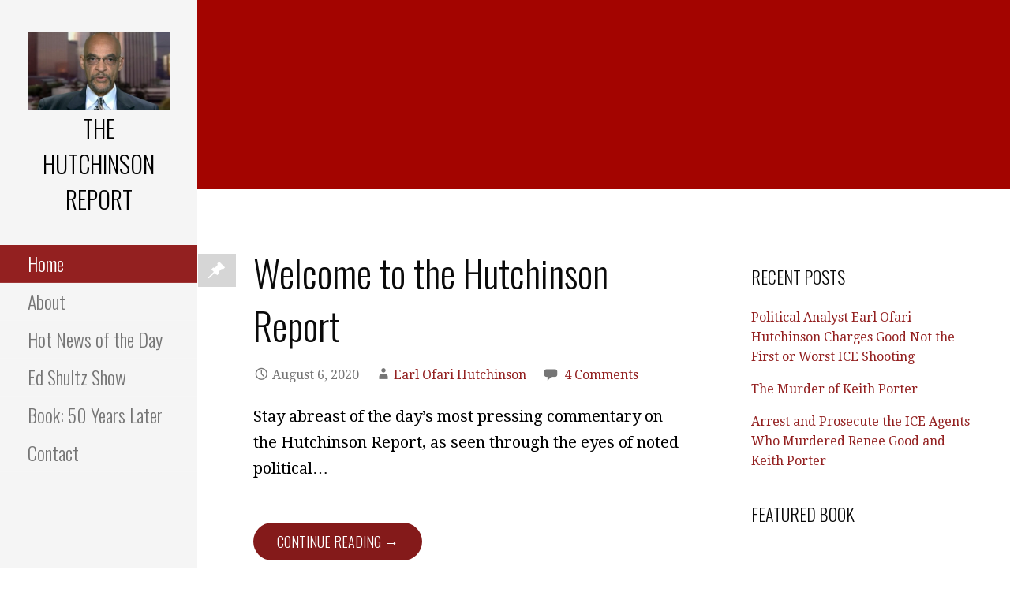

--- FILE ---
content_type: text/html; charset=UTF-8
request_url: http://www.thehutchinsonreport.net/
body_size: 13274
content:
<!DOCTYPE html>

<html lang="en" prefix="og: http://ogp.me/ns#">

<head>

	<meta charset="UTF-8">

	<meta name="viewport" content="width=device-width, initial-scale=1">

	<link rel="profile" href="http://gmpg.org/xfn/11">

	<link rel="pingback" href="http://www.thehutchinsonreport.net/xmlrpc.php">

	<title>The Hutchinson Report -</title>
<style>
#wpadminbar #wp-admin-bar-wsm_free_top_button .ab-icon:before {
	content: "\f239";
	color: #FF9800;
	top: 3px;
}
</style><meta name='robots' content='max-image-preview:large' />

<!-- This site is optimized with the Yoast SEO Premium plugin v9.4.2 - https://yoast.com/wordpress/plugins/seo/ -->
<meta name="description" content="Earl Ofari Hutchinson as a political analyst, provides commentary on politics, race, racism, Donald Trump, GOP, Democrats, Obama, African Americans, Clinton, Congress, elections, primaries, the President, Capitol hill, White House, Hispanics, Blacks, minorities, police abuse and more. He is also a featured guest on the AL Sharpton Show."/>
<link rel="canonical" href="http://www.thehutchinsonreport.net/" />
<link rel="next" href="http://www.thehutchinsonreport.net/page/2/" />
<meta property="og:locale" content="en_US" />
<meta property="og:type" content="website" />
<meta property="og:title" content="The Hutchinson Report -" />
<meta property="og:description" content="Earl Ofari Hutchinson as a political analyst, provides commentary on politics, race, racism, Donald Trump, GOP, Democrats, Obama, African Americans, Clinton, Congress, elections, primaries, the President, Capitol hill, White House, Hispanics, Blacks, minorities, police abuse and more. He is also a featured guest on the AL Sharpton Show." />
<meta property="og:url" content="http://www.thehutchinsonreport.net/" />
<meta property="og:site_name" content="The Hutchinson Report" />
<meta name="twitter:card" content="summary_large_image" />
<meta name="twitter:description" content="Earl Ofari Hutchinson as a political analyst, provides commentary on politics, race, racism, Donald Trump, GOP, Democrats, Obama, African Americans, Clinton, Congress, elections, primaries, the President, Capitol hill, White House, Hispanics, Blacks, minorities, police abuse and more. He is also a featured guest on the AL Sharpton Show." />
<meta name="twitter:title" content="The Hutchinson Report -" />
<meta name="twitter:site" content="@hutchinsonrepo2" />
<script type='application/ld+json'>{"@context":"https://schema.org","@type":"WebSite","@id":"http://www.thehutchinsonreport.net/#website","url":"http://www.thehutchinsonreport.net/","name":"The Hutchinson Report","potentialAction":{"@type":"SearchAction","target":"http://www.thehutchinsonreport.net/?s={search_term_string}","query-input":"required name=search_term_string"}}</script>
<script type='application/ld+json'>{"@context":"https://schema.org","@type":"Person","url":"http://www.thehutchinsonreport.net/","sameAs":["https://www.facebook.com/hutchinsonreport","https://www.youtube.com/watch?v=o6SUaPdTmTg","https://twitter.com/hutchinsonrepo2"],"@id":"#person","name":"Earl Ofari Hutchinson"}</script>
<!-- / Yoast SEO Premium plugin. -->

<link rel='dns-prefetch' href='//fonts.googleapis.com' />
<link rel="alternate" type="application/rss+xml" title="The Hutchinson Report &raquo; Feed" href="http://www.thehutchinsonreport.net/feed/" />
<link rel="alternate" type="application/rss+xml" title="The Hutchinson Report &raquo; Comments Feed" href="http://www.thehutchinsonreport.net/comments/feed/" />
<script type="text/javascript">
/* <![CDATA[ */
window._wpemojiSettings = {"baseUrl":"https:\/\/s.w.org\/images\/core\/emoji\/15.0.3\/72x72\/","ext":".png","svgUrl":"https:\/\/s.w.org\/images\/core\/emoji\/15.0.3\/svg\/","svgExt":".svg","source":{"concatemoji":"http:\/\/www.thehutchinsonreport.net\/wp-includes\/js\/wp-emoji-release.min.js?ver=6.6.4"}};
/*! This file is auto-generated */
!function(i,n){var o,s,e;function c(e){try{var t={supportTests:e,timestamp:(new Date).valueOf()};sessionStorage.setItem(o,JSON.stringify(t))}catch(e){}}function p(e,t,n){e.clearRect(0,0,e.canvas.width,e.canvas.height),e.fillText(t,0,0);var t=new Uint32Array(e.getImageData(0,0,e.canvas.width,e.canvas.height).data),r=(e.clearRect(0,0,e.canvas.width,e.canvas.height),e.fillText(n,0,0),new Uint32Array(e.getImageData(0,0,e.canvas.width,e.canvas.height).data));return t.every(function(e,t){return e===r[t]})}function u(e,t,n){switch(t){case"flag":return n(e,"\ud83c\udff3\ufe0f\u200d\u26a7\ufe0f","\ud83c\udff3\ufe0f\u200b\u26a7\ufe0f")?!1:!n(e,"\ud83c\uddfa\ud83c\uddf3","\ud83c\uddfa\u200b\ud83c\uddf3")&&!n(e,"\ud83c\udff4\udb40\udc67\udb40\udc62\udb40\udc65\udb40\udc6e\udb40\udc67\udb40\udc7f","\ud83c\udff4\u200b\udb40\udc67\u200b\udb40\udc62\u200b\udb40\udc65\u200b\udb40\udc6e\u200b\udb40\udc67\u200b\udb40\udc7f");case"emoji":return!n(e,"\ud83d\udc26\u200d\u2b1b","\ud83d\udc26\u200b\u2b1b")}return!1}function f(e,t,n){var r="undefined"!=typeof WorkerGlobalScope&&self instanceof WorkerGlobalScope?new OffscreenCanvas(300,150):i.createElement("canvas"),a=r.getContext("2d",{willReadFrequently:!0}),o=(a.textBaseline="top",a.font="600 32px Arial",{});return e.forEach(function(e){o[e]=t(a,e,n)}),o}function t(e){var t=i.createElement("script");t.src=e,t.defer=!0,i.head.appendChild(t)}"undefined"!=typeof Promise&&(o="wpEmojiSettingsSupports",s=["flag","emoji"],n.supports={everything:!0,everythingExceptFlag:!0},e=new Promise(function(e){i.addEventListener("DOMContentLoaded",e,{once:!0})}),new Promise(function(t){var n=function(){try{var e=JSON.parse(sessionStorage.getItem(o));if("object"==typeof e&&"number"==typeof e.timestamp&&(new Date).valueOf()<e.timestamp+604800&&"object"==typeof e.supportTests)return e.supportTests}catch(e){}return null}();if(!n){if("undefined"!=typeof Worker&&"undefined"!=typeof OffscreenCanvas&&"undefined"!=typeof URL&&URL.createObjectURL&&"undefined"!=typeof Blob)try{var e="postMessage("+f.toString()+"("+[JSON.stringify(s),u.toString(),p.toString()].join(",")+"));",r=new Blob([e],{type:"text/javascript"}),a=new Worker(URL.createObjectURL(r),{name:"wpTestEmojiSupports"});return void(a.onmessage=function(e){c(n=e.data),a.terminate(),t(n)})}catch(e){}c(n=f(s,u,p))}t(n)}).then(function(e){for(var t in e)n.supports[t]=e[t],n.supports.everything=n.supports.everything&&n.supports[t],"flag"!==t&&(n.supports.everythingExceptFlag=n.supports.everythingExceptFlag&&n.supports[t]);n.supports.everythingExceptFlag=n.supports.everythingExceptFlag&&!n.supports.flag,n.DOMReady=!1,n.readyCallback=function(){n.DOMReady=!0}}).then(function(){return e}).then(function(){var e;n.supports.everything||(n.readyCallback(),(e=n.source||{}).concatemoji?t(e.concatemoji):e.wpemoji&&e.twemoji&&(t(e.twemoji),t(e.wpemoji)))}))}((window,document),window._wpemojiSettings);
/* ]]> */
</script>
<style id='wp-emoji-styles-inline-css' type='text/css'>

	img.wp-smiley, img.emoji {
		display: inline !important;
		border: none !important;
		box-shadow: none !important;
		height: 1em !important;
		width: 1em !important;
		margin: 0 0.07em !important;
		vertical-align: -0.1em !important;
		background: none !important;
		padding: 0 !important;
	}
</style>
<link rel='stylesheet' id='wp-block-library-css' href='http://www.thehutchinsonreport.net/wp-includes/css/dist/block-library/style.min.css?ver=6.6.4' type='text/css' media='all' />
<style id='wp-block-library-theme-inline-css' type='text/css'>
.wp-block-audio :where(figcaption){color:#555;font-size:13px;text-align:center}.is-dark-theme .wp-block-audio :where(figcaption){color:#ffffffa6}.wp-block-audio{margin:0 0 1em}.wp-block-code{border:1px solid #ccc;border-radius:4px;font-family:Menlo,Consolas,monaco,monospace;padding:.8em 1em}.wp-block-embed :where(figcaption){color:#555;font-size:13px;text-align:center}.is-dark-theme .wp-block-embed :where(figcaption){color:#ffffffa6}.wp-block-embed{margin:0 0 1em}.blocks-gallery-caption{color:#555;font-size:13px;text-align:center}.is-dark-theme .blocks-gallery-caption{color:#ffffffa6}:root :where(.wp-block-image figcaption){color:#555;font-size:13px;text-align:center}.is-dark-theme :root :where(.wp-block-image figcaption){color:#ffffffa6}.wp-block-image{margin:0 0 1em}.wp-block-pullquote{border-bottom:4px solid;border-top:4px solid;color:currentColor;margin-bottom:1.75em}.wp-block-pullquote cite,.wp-block-pullquote footer,.wp-block-pullquote__citation{color:currentColor;font-size:.8125em;font-style:normal;text-transform:uppercase}.wp-block-quote{border-left:.25em solid;margin:0 0 1.75em;padding-left:1em}.wp-block-quote cite,.wp-block-quote footer{color:currentColor;font-size:.8125em;font-style:normal;position:relative}.wp-block-quote.has-text-align-right{border-left:none;border-right:.25em solid;padding-left:0;padding-right:1em}.wp-block-quote.has-text-align-center{border:none;padding-left:0}.wp-block-quote.is-large,.wp-block-quote.is-style-large,.wp-block-quote.is-style-plain{border:none}.wp-block-search .wp-block-search__label{font-weight:700}.wp-block-search__button{border:1px solid #ccc;padding:.375em .625em}:where(.wp-block-group.has-background){padding:1.25em 2.375em}.wp-block-separator.has-css-opacity{opacity:.4}.wp-block-separator{border:none;border-bottom:2px solid;margin-left:auto;margin-right:auto}.wp-block-separator.has-alpha-channel-opacity{opacity:1}.wp-block-separator:not(.is-style-wide):not(.is-style-dots){width:100px}.wp-block-separator.has-background:not(.is-style-dots){border-bottom:none;height:1px}.wp-block-separator.has-background:not(.is-style-wide):not(.is-style-dots){height:2px}.wp-block-table{margin:0 0 1em}.wp-block-table td,.wp-block-table th{word-break:normal}.wp-block-table :where(figcaption){color:#555;font-size:13px;text-align:center}.is-dark-theme .wp-block-table :where(figcaption){color:#ffffffa6}.wp-block-video :where(figcaption){color:#555;font-size:13px;text-align:center}.is-dark-theme .wp-block-video :where(figcaption){color:#ffffffa6}.wp-block-video{margin:0 0 1em}:root :where(.wp-block-template-part.has-background){margin-bottom:0;margin-top:0;padding:1.25em 2.375em}
</style>
<style id='feedzy-rss-feeds-loop-style-inline-css' type='text/css'>
.wp-block-feedzy-rss-feeds-loop{display:grid;gap:24px;grid-template-columns:repeat(1,1fr)}@media(min-width:782px){.wp-block-feedzy-rss-feeds-loop.feedzy-loop-columns-2,.wp-block-feedzy-rss-feeds-loop.feedzy-loop-columns-3,.wp-block-feedzy-rss-feeds-loop.feedzy-loop-columns-4,.wp-block-feedzy-rss-feeds-loop.feedzy-loop-columns-5{grid-template-columns:repeat(2,1fr)}}@media(min-width:960px){.wp-block-feedzy-rss-feeds-loop.feedzy-loop-columns-2{grid-template-columns:repeat(2,1fr)}.wp-block-feedzy-rss-feeds-loop.feedzy-loop-columns-3{grid-template-columns:repeat(3,1fr)}.wp-block-feedzy-rss-feeds-loop.feedzy-loop-columns-4{grid-template-columns:repeat(4,1fr)}.wp-block-feedzy-rss-feeds-loop.feedzy-loop-columns-5{grid-template-columns:repeat(5,1fr)}}.wp-block-feedzy-rss-feeds-loop .wp-block-image.is-style-rounded img{border-radius:9999px}.wp-block-feedzy-rss-feeds-loop .wp-block-image:has(:is(img:not([src]),img[src=""])){display:none}

</style>
<style id='classic-theme-styles-inline-css' type='text/css'>
/*! This file is auto-generated */
.wp-block-button__link{color:#fff;background-color:#32373c;border-radius:9999px;box-shadow:none;text-decoration:none;padding:calc(.667em + 2px) calc(1.333em + 2px);font-size:1.125em}.wp-block-file__button{background:#32373c;color:#fff;text-decoration:none}
</style>
<style id='global-styles-inline-css' type='text/css'>
:root{--wp--preset--aspect-ratio--square: 1;--wp--preset--aspect-ratio--4-3: 4/3;--wp--preset--aspect-ratio--3-4: 3/4;--wp--preset--aspect-ratio--3-2: 3/2;--wp--preset--aspect-ratio--2-3: 2/3;--wp--preset--aspect-ratio--16-9: 16/9;--wp--preset--aspect-ratio--9-16: 9/16;--wp--preset--color--black: #000000;--wp--preset--color--cyan-bluish-gray: #abb8c3;--wp--preset--color--white: #ffffff;--wp--preset--color--pale-pink: #f78da7;--wp--preset--color--vivid-red: #cf2e2e;--wp--preset--color--luminous-vivid-orange: #ff6900;--wp--preset--color--luminous-vivid-amber: #fcb900;--wp--preset--color--light-green-cyan: #7bdcb5;--wp--preset--color--vivid-green-cyan: #00d084;--wp--preset--color--pale-cyan-blue: #8ed1fc;--wp--preset--color--vivid-cyan-blue: #0693e3;--wp--preset--color--vivid-purple: #9b51e0;--wp--preset--color--primary: #03263B;--wp--preset--color--secondary: #0b3954;--wp--preset--color--tertiary: #bddae6;--wp--preset--color--quaternary: #ff6663;--wp--preset--color--quinary: #ffffff;--wp--preset--gradient--vivid-cyan-blue-to-vivid-purple: linear-gradient(135deg,rgba(6,147,227,1) 0%,rgb(155,81,224) 100%);--wp--preset--gradient--light-green-cyan-to-vivid-green-cyan: linear-gradient(135deg,rgb(122,220,180) 0%,rgb(0,208,130) 100%);--wp--preset--gradient--luminous-vivid-amber-to-luminous-vivid-orange: linear-gradient(135deg,rgba(252,185,0,1) 0%,rgba(255,105,0,1) 100%);--wp--preset--gradient--luminous-vivid-orange-to-vivid-red: linear-gradient(135deg,rgba(255,105,0,1) 0%,rgb(207,46,46) 100%);--wp--preset--gradient--very-light-gray-to-cyan-bluish-gray: linear-gradient(135deg,rgb(238,238,238) 0%,rgb(169,184,195) 100%);--wp--preset--gradient--cool-to-warm-spectrum: linear-gradient(135deg,rgb(74,234,220) 0%,rgb(151,120,209) 20%,rgb(207,42,186) 40%,rgb(238,44,130) 60%,rgb(251,105,98) 80%,rgb(254,248,76) 100%);--wp--preset--gradient--blush-light-purple: linear-gradient(135deg,rgb(255,206,236) 0%,rgb(152,150,240) 100%);--wp--preset--gradient--blush-bordeaux: linear-gradient(135deg,rgb(254,205,165) 0%,rgb(254,45,45) 50%,rgb(107,0,62) 100%);--wp--preset--gradient--luminous-dusk: linear-gradient(135deg,rgb(255,203,112) 0%,rgb(199,81,192) 50%,rgb(65,88,208) 100%);--wp--preset--gradient--pale-ocean: linear-gradient(135deg,rgb(255,245,203) 0%,rgb(182,227,212) 50%,rgb(51,167,181) 100%);--wp--preset--gradient--electric-grass: linear-gradient(135deg,rgb(202,248,128) 0%,rgb(113,206,126) 100%);--wp--preset--gradient--midnight: linear-gradient(135deg,rgb(2,3,129) 0%,rgb(40,116,252) 100%);--wp--preset--font-size--small: 13px;--wp--preset--font-size--medium: 20px;--wp--preset--font-size--large: 36px;--wp--preset--font-size--x-large: 42px;--wp--preset--spacing--20: 0.44rem;--wp--preset--spacing--30: 0.67rem;--wp--preset--spacing--40: 1rem;--wp--preset--spacing--50: 1.5rem;--wp--preset--spacing--60: 2.25rem;--wp--preset--spacing--70: 3.38rem;--wp--preset--spacing--80: 5.06rem;--wp--preset--shadow--natural: 6px 6px 9px rgba(0, 0, 0, 0.2);--wp--preset--shadow--deep: 12px 12px 50px rgba(0, 0, 0, 0.4);--wp--preset--shadow--sharp: 6px 6px 0px rgba(0, 0, 0, 0.2);--wp--preset--shadow--outlined: 6px 6px 0px -3px rgba(255, 255, 255, 1), 6px 6px rgba(0, 0, 0, 1);--wp--preset--shadow--crisp: 6px 6px 0px rgba(0, 0, 0, 1);}:where(.is-layout-flex){gap: 0.5em;}:where(.is-layout-grid){gap: 0.5em;}body .is-layout-flex{display: flex;}.is-layout-flex{flex-wrap: wrap;align-items: center;}.is-layout-flex > :is(*, div){margin: 0;}body .is-layout-grid{display: grid;}.is-layout-grid > :is(*, div){margin: 0;}:where(.wp-block-columns.is-layout-flex){gap: 2em;}:where(.wp-block-columns.is-layout-grid){gap: 2em;}:where(.wp-block-post-template.is-layout-flex){gap: 1.25em;}:where(.wp-block-post-template.is-layout-grid){gap: 1.25em;}.has-black-color{color: var(--wp--preset--color--black) !important;}.has-cyan-bluish-gray-color{color: var(--wp--preset--color--cyan-bluish-gray) !important;}.has-white-color{color: var(--wp--preset--color--white) !important;}.has-pale-pink-color{color: var(--wp--preset--color--pale-pink) !important;}.has-vivid-red-color{color: var(--wp--preset--color--vivid-red) !important;}.has-luminous-vivid-orange-color{color: var(--wp--preset--color--luminous-vivid-orange) !important;}.has-luminous-vivid-amber-color{color: var(--wp--preset--color--luminous-vivid-amber) !important;}.has-light-green-cyan-color{color: var(--wp--preset--color--light-green-cyan) !important;}.has-vivid-green-cyan-color{color: var(--wp--preset--color--vivid-green-cyan) !important;}.has-pale-cyan-blue-color{color: var(--wp--preset--color--pale-cyan-blue) !important;}.has-vivid-cyan-blue-color{color: var(--wp--preset--color--vivid-cyan-blue) !important;}.has-vivid-purple-color{color: var(--wp--preset--color--vivid-purple) !important;}.has-black-background-color{background-color: var(--wp--preset--color--black) !important;}.has-cyan-bluish-gray-background-color{background-color: var(--wp--preset--color--cyan-bluish-gray) !important;}.has-white-background-color{background-color: var(--wp--preset--color--white) !important;}.has-pale-pink-background-color{background-color: var(--wp--preset--color--pale-pink) !important;}.has-vivid-red-background-color{background-color: var(--wp--preset--color--vivid-red) !important;}.has-luminous-vivid-orange-background-color{background-color: var(--wp--preset--color--luminous-vivid-orange) !important;}.has-luminous-vivid-amber-background-color{background-color: var(--wp--preset--color--luminous-vivid-amber) !important;}.has-light-green-cyan-background-color{background-color: var(--wp--preset--color--light-green-cyan) !important;}.has-vivid-green-cyan-background-color{background-color: var(--wp--preset--color--vivid-green-cyan) !important;}.has-pale-cyan-blue-background-color{background-color: var(--wp--preset--color--pale-cyan-blue) !important;}.has-vivid-cyan-blue-background-color{background-color: var(--wp--preset--color--vivid-cyan-blue) !important;}.has-vivid-purple-background-color{background-color: var(--wp--preset--color--vivid-purple) !important;}.has-black-border-color{border-color: var(--wp--preset--color--black) !important;}.has-cyan-bluish-gray-border-color{border-color: var(--wp--preset--color--cyan-bluish-gray) !important;}.has-white-border-color{border-color: var(--wp--preset--color--white) !important;}.has-pale-pink-border-color{border-color: var(--wp--preset--color--pale-pink) !important;}.has-vivid-red-border-color{border-color: var(--wp--preset--color--vivid-red) !important;}.has-luminous-vivid-orange-border-color{border-color: var(--wp--preset--color--luminous-vivid-orange) !important;}.has-luminous-vivid-amber-border-color{border-color: var(--wp--preset--color--luminous-vivid-amber) !important;}.has-light-green-cyan-border-color{border-color: var(--wp--preset--color--light-green-cyan) !important;}.has-vivid-green-cyan-border-color{border-color: var(--wp--preset--color--vivid-green-cyan) !important;}.has-pale-cyan-blue-border-color{border-color: var(--wp--preset--color--pale-cyan-blue) !important;}.has-vivid-cyan-blue-border-color{border-color: var(--wp--preset--color--vivid-cyan-blue) !important;}.has-vivid-purple-border-color{border-color: var(--wp--preset--color--vivid-purple) !important;}.has-vivid-cyan-blue-to-vivid-purple-gradient-background{background: var(--wp--preset--gradient--vivid-cyan-blue-to-vivid-purple) !important;}.has-light-green-cyan-to-vivid-green-cyan-gradient-background{background: var(--wp--preset--gradient--light-green-cyan-to-vivid-green-cyan) !important;}.has-luminous-vivid-amber-to-luminous-vivid-orange-gradient-background{background: var(--wp--preset--gradient--luminous-vivid-amber-to-luminous-vivid-orange) !important;}.has-luminous-vivid-orange-to-vivid-red-gradient-background{background: var(--wp--preset--gradient--luminous-vivid-orange-to-vivid-red) !important;}.has-very-light-gray-to-cyan-bluish-gray-gradient-background{background: var(--wp--preset--gradient--very-light-gray-to-cyan-bluish-gray) !important;}.has-cool-to-warm-spectrum-gradient-background{background: var(--wp--preset--gradient--cool-to-warm-spectrum) !important;}.has-blush-light-purple-gradient-background{background: var(--wp--preset--gradient--blush-light-purple) !important;}.has-blush-bordeaux-gradient-background{background: var(--wp--preset--gradient--blush-bordeaux) !important;}.has-luminous-dusk-gradient-background{background: var(--wp--preset--gradient--luminous-dusk) !important;}.has-pale-ocean-gradient-background{background: var(--wp--preset--gradient--pale-ocean) !important;}.has-electric-grass-gradient-background{background: var(--wp--preset--gradient--electric-grass) !important;}.has-midnight-gradient-background{background: var(--wp--preset--gradient--midnight) !important;}.has-small-font-size{font-size: var(--wp--preset--font-size--small) !important;}.has-medium-font-size{font-size: var(--wp--preset--font-size--medium) !important;}.has-large-font-size{font-size: var(--wp--preset--font-size--large) !important;}.has-x-large-font-size{font-size: var(--wp--preset--font-size--x-large) !important;}
:where(.wp-block-post-template.is-layout-flex){gap: 1.25em;}:where(.wp-block-post-template.is-layout-grid){gap: 1.25em;}
:where(.wp-block-columns.is-layout-flex){gap: 2em;}:where(.wp-block-columns.is-layout-grid){gap: 2em;}
:root :where(.wp-block-pullquote){font-size: 1.5em;line-height: 1.6;}
</style>
<link rel='stylesheet' id='theme-my-login-css' href='http://www.thehutchinsonreport.net/wp-content/plugins/theme-my-login/assets/styles/theme-my-login.min.css?ver=7.1.14' type='text/css' media='all' />
<link rel='stylesheet' id='wsm-style-css' href='http://www.thehutchinsonreport.net/wp-content/plugins/wp-stats-manager/css/style.css?ver=1.2' type='text/css' media='all' />
<link rel='stylesheet' id='cmplz-general-css' href='http://www.thehutchinsonreport.net/wp-content/plugins/complianz-gdpr/assets/css/cookieblocker.min.css?ver=1765919883' type='text/css' media='all' />
<link rel='stylesheet' id='mbt-style-css' href='http://www.thehutchinsonreport.net/wp-content/plugins/mybooktable/css/frontend-style.css?ver=3.5.6' type='text/css' media='all' />
<link rel='stylesheet' id='mbt-style-pack-css' href='http://www.thehutchinsonreport.net/wp-content/plugins/mybooktable/styles/silver/style.css?ver=3.5.6' type='text/css' media='all' />
<link rel='stylesheet' id='escapade-css' href='http://www.thehutchinsonreport.net/wp-content/themes/escapade/style.css?ver=1.1.3' type='text/css' media='all' />
<style id='escapade-inline-css' type='text/css'>
.site-title a,.site-title a:visited{color:#000000;}.site-title a:hover,.site-title a:visited:hover{color:rgba(0, 0, 0, 0.8);}
.hero,.hero .widget h1,.hero .widget h2,.hero .widget h3,.hero .widget h4,.hero .widget h5,.hero .widget h6,.hero .widget p,.hero .widget blockquote,.hero .widget cite,.hero .widget table,.hero .widget ul,.hero .widget ol,.hero .widget li,.hero .widget dd,.hero .widget dt,.hero .widget address,.hero .widget code,.hero .widget pre,.hero .widget .widget-title,.hero .page-header h1{color:#000000;}
.main-navigation ul li a,.main-navigation ul li a:visited,.main-navigation ul li a:hover,.main-navigation ul li a:focus,.main-navigation ul li a:visited:hover{color:#757575;}.main-navigation .sub-menu .menu-item-has-children > a::after{border-right-color:#757575;border-left-color:#757575;}.menu-toggle div{background-color:#757575;}header .social-menu a,header .social-menu a:visited{color:#757575;}.main-navigation ul li a:hover,.main-navigation ul li a:focus{color:rgba(117, 117, 117, 0.8);}header .social-menu a:hover,header .social-menu a:visited:hover{color:rgba(117, 117, 117, 0.8);}
h1,h2,h3,h4,h5,h6,label,legend,table th,dl dt,.entry-title,.entry-title a,.entry-title a:visited,.widget-title{color:#0a0a0a;}.entry-title a:hover,.entry-title a:visited:hover,.entry-title a:focus,.entry-title a:visited:focus,.entry-title a:active,.entry-title a:visited:active{color:rgba(10, 10, 10, 0.8);}
body,input,select,textarea,input[type="text"]:focus,input[type="email"]:focus,input[type="url"]:focus,input[type="password"]:focus,input[type="search"]:focus,input[type="number"]:focus,input[type="tel"]:focus,input[type="range"]:focus,input[type="date"]:focus,input[type="month"]:focus,input[type="week"]:focus,input[type="time"]:focus,input[type="datetime"]:focus,input[type="datetime-local"]:focus,input[type="color"]:focus,textarea:focus,.navigation.pagination .paging-nav-text{color:#000000;}hr{background-color:rgba(0, 0, 0, 0.1);border-color:rgba(0, 0, 0, 0.1);}input[type="text"],input[type="email"],input[type="url"],input[type="password"],input[type="search"],input[type="number"],input[type="tel"],input[type="range"],input[type="date"],input[type="month"],input[type="week"],input[type="time"],input[type="datetime"],input[type="datetime-local"],input[type="color"],textarea,.select2-container .select2-choice{color:rgba(0, 0, 0, 0.5);border-color:rgba(0, 0, 0, 0.1);}select,fieldset,blockquote,pre,code,abbr,acronym,.hentry table th,.hentry table td{border-color:rgba(0, 0, 0, 0.1);}.hentry table tr:hover td{background-color:rgba(0, 0, 0, 0.05);}
blockquote,.entry-meta,.entry-footer,.comment-meta .says,.logged-in-as,.wp-block-coblocks-author__heading{color:#757575;}
.site-footer .widget-title,.site-footer h1,.site-footer h2,.site-footer h3,.site-footer h4,.site-footer h5,.site-footer h6{color:#757575;}
.site-footer .widget,.site-footer .widget form label{color:#757575;}
.footer-menu ul li a,.footer-menu ul li a:visited{color:#757575;}.site-info-wrapper .social-menu a{background-color:#757575;}.footer-menu ul li a:hover,.footer-menu ul li a:visited:hover{color:rgba(117, 117, 117, 0.8);}
.site-info-wrapper .site-info-text{color:#757575;}
a,a:visited,.entry-title a:hover,.entry-title a:visited:hover{color:#932020;}.navigation.pagination .nav-links .page-numbers.current,.social-menu a:hover{background-color:#932020;}.main-navigation ul li:hover,.main-navigation li.current-menu-item,.main-navigation ul li.current-menu-item > a:hover,.main-navigation ul li.current-menu-item > a:visited:hover,.woocommerce-cart-menu-item .woocommerce.widget_shopping_cart p.buttons a:hover{background-color:#932020;}a:hover,a:visited:hover,a:focus,a:visited:focus,a:active,a:visited:active{color:rgba(147, 32, 32, 0.8);}.comment-list li.bypostauthor{border-color:rgba(147, 32, 32, 0.2);}
button,a.button,a.button:visited,input[type="button"],input[type="reset"],input[type="submit"],.wp-block-button__link,.site-info-wrapper .social-menu a:hover{background-color:#841a1a;border-color:#841a1a;}button:hover,button:active,button:focus,a.button:hover,a.button:active,a.button:focus,a.button:visited:hover,a.button:visited:active,a.button:visited:focus,input[type="button"]:hover,input[type="button"]:active,input[type="button"]:focus,input[type="reset"]:hover,input[type="reset"]:active,input[type="reset"]:focus,input[type="submit"]:hover,input[type="submit"]:active,input[type="submit"]:focus{background-color:rgba(132, 26, 26, 0.8);border-color:rgba(132, 26, 26, 0.8);}
button,button:hover,button:active,button:focus,a.button,a.button:hover,a.button:active,a.button:focus,a.button:visited,a.button:visited:hover,a.button:visited:active,a.button:visited:focus,input[type="button"],input[type="button"]:hover,input[type="button"]:active,input[type="button"]:focus,input[type="reset"],input[type="reset"]:hover,input[type="reset"]:active,input[type="reset"]:focus,input[type="submit"],input[type="submit"]:hover,input[type="submit"]:active,input[type="submit"]:focus,.wp-block-button__link{color:#ffffff;}.main-navigation ul > li:hover > a,.main-navigation ul > li:hover > a:hover,.main-navigation ul > li:hover > a:visited,.main-navigation ul > li:hover > a:visited:hover,.main-navigation ul li.current-menu-item > a{color:#ffffff;}
body{background-color:#ffffff;}.navigation.pagination .nav-links .page-numbers.current{color:#ffffff;}
.site-header{background-color:#a30500;}.site-header{-webkit-box-shadow:inset 0 0 0 9999em;-moz-box-shadow:inset 0 0 0 9999em;box-shadow:inset 0 0 0 9999em;color:rgba(163, 5, 0, 0.50);}
.main-navigation-container,.main-navigation.open,.main-navigation ul ul,.main-navigation .sub-menu{background-color:#f5f5f5;}.side-masthead{background-color:#f5f5f5;}
.site-footer{background-color:#e5e5e5;}
.site-info-wrapper{background-color:#ffffff;}.site-info-wrapper .social-menu a,.site-info-wrapper .social-menu a:visited,.site-info-wrapper .social-menu a:hover,.site-info-wrapper .social-menu a:visited:hover{color:#ffffff;}
.has-primary-color{color:#03263B;}.has-primary-background-color{background-color:#03263B;}
.has-secondary-color{color:#0b3954;}.has-secondary-background-color{background-color:#0b3954;}
.has-tertiary-color{color:#bddae6;}.has-tertiary-background-color{background-color:#bddae6;}
.has-quaternary-color{color:#ff6663;}.has-quaternary-background-color{background-color:#ff6663;}
.has-quinary-color{color:#ffffff;}.has-quinary-background-color{background-color:#ffffff;}
</style>
<link rel='stylesheet' id='escapade-fonts-css' href='https://fonts.googleapis.com/css?family=Oswald%3A300%2C400%2C700%7CDroid+Serif%3A300%2C400%2C700&#038;subset=latin&#038;ver=1.8.9' type='text/css' media='all' />
<style id='escapade-fonts-inline-css' type='text/css'>
.site-title{font-family:"Oswald", sans-serif;}
.main-navigation ul li a,.main-navigation ul li a:visited,button,a.button,a.fl-button,input[type="button"],input[type="reset"],input[type="submit"]{font-family:"Oswald", sans-serif;}
h1,h2,h3,h4,h5,h6,label,legend,table th,dl dt,.entry-title,.widget-title{font-family:"Oswald", sans-serif;}
body,p,ol li,ul li,dl dd,.fl-callout-text{font-family:"Droid Serif", sans-serif;}
blockquote,.entry-meta,.entry-footer,.comment-list li .comment-meta .says,.comment-list li .comment-metadata,.comment-reply-link,#respond .logged-in-as{font-family:"Droid Serif", sans-serif;}
</style>
<script type="text/javascript" async src="http://www.thehutchinsonreport.net/wp-content/plugins/burst-statistics/assets/js/timeme/timeme.min.js?ver=1767871071" id="burst-timeme-js"></script>
<script type="text/javascript" async src="http://www.thehutchinsonreport.net/wp-content/uploads/burst/js/burst.min.js?ver=1768793214" id="burst-js"></script>
<script type="text/javascript" src="http://www.thehutchinsonreport.net/wp-includes/js/jquery/jquery.min.js?ver=3.7.1" id="jquery-core-js"></script>
<script type="text/javascript" src="http://www.thehutchinsonreport.net/wp-includes/js/jquery/jquery-migrate.min.js?ver=3.4.1" id="jquery-migrate-js"></script>
<link rel="https://api.w.org/" href="http://www.thehutchinsonreport.net/wp-json/" /><link rel="EditURI" type="application/rsd+xml" title="RSD" href="http://www.thehutchinsonreport.net/xmlrpc.php?rsd" />
<meta name="generator" content="WordPress 6.6.4" />
<style type="text/css">
.feedzy-rss-link-icon:after {
	content: url("http://www.thehutchinsonreport.net/wp-content/plugins/feedzy-rss-feeds/img/external-link.png");
	margin-left: 3px;
}
</style>
		
        <!-- Wordpress Stats Manager -->
        <script type="text/javascript">
            var _wsm = _wsm || [];
            _wsm.push(['trackPageView']);
            _wsm.push(['enableLinkTracking']);
            _wsm.push(['enableHeartBeatTimer']);
            (function() {
                var u = "http://www.thehutchinsonreport.net/wp-content/plugins/wp-stats-manager/";
                _wsm.push(['setUrlReferrer', ""]);
                _wsm.push(['setTrackerUrl', "http://www.thehutchinsonreport.net/?wmcAction=wmcTrack"]);
                _wsm.push(['setSiteId', "1"]);
                _wsm.push(['setPageId', "0"]);
                _wsm.push(['setWpUserId', "0"]);
                var d = document,
                    g = d.createElement('script'),
                    s = d.getElementsByTagName('script')[0];
                g.type = 'text/javascript';
                g.async = true;
                g.defer = true;
                g.src = u + 'js/wsm_new.js';
                s.parentNode.insertBefore(g, s);
            })();
        </script>
        <!-- End Wordpress Stats Manager Code -->
	<style type="text/css">
	.mbt-book .mbt-book-buybuttons .mbt-book-buybutton img { width: 172px; height: 30px; } .mbt-book .mbt-book-buybuttons .mbt-book-buybutton { padding: 4px 8px 0px 0px; }.mbt-book-archive .mbt-book .mbt-book-buybuttons .mbt-book-buybutton img { width: 172px; height: 30px; } .mbt-book-archive .mbt-book .mbt-book-buybuttons .mbt-book-buybutton { padding: 4px 8px 0px 0px; }.mbt-featured-book-widget .mbt-book-buybuttons .mbt-book-buybutton img { width: 172px; height: 30px; } .mbt-featured-book-widget .mbt-book-buybuttons .mbt-book-buybutton { padding: 4px 8px 0px 0px; }	</style>
		<script type="text/javascript">
		window.ajaxurl = "http://www.thehutchinsonreport.net/wp-admin/admin-ajax.php";
	</script>
<style type="text/css">.mbt-book-buybuttons .mbt-universal-buybutton { margin: 0; display: inline-block; box-sizing: border-box; }.mbt-book .mbt-book-buybuttons .mbt-universal-buybutton { font-size: 15px; line-height: 16px; padding: 6px 12px; width: 172px; min-height: 30px; }.mbt-book-archive .mbt-book .mbt-book-buybuttons .mbt-universal-buybutton { font-size: 15px; line-height: 16px; padding: 6px 12px; width: 172px; min-height: 30px; }.mbt-featured-book-widget .mbt-book-buybuttons .mbt-universal-buybutton { font-size: 15px; line-height: 16px; padding: 6px 12px; width: 172px; min-height: 30px; }</style><style type="text/css">.recentcomments a{display:inline !important;padding:0 !important;margin:0 !important;}</style><style type='text/css'>
.site-title a,.site-title a:visited{color:000000;}
</style>
</head>

<body class="home blog wp-custom-logo layout-two-column-default" data-burst_id="0" data-burst_type="front-page">

	
	<a class="skip-link screen-reader-text" href="#content">Skip to content</a>

	
	<header id="masthead" class="site-header" role="banner">

		<div id="wp-custom-header" class="wp-custom-header"></div>
		<div class="side-masthead">

			
<div class="menu-toggle" id="menu-toggle" role="button" tabindex="0"
	>
	<div></div>
	<div></div>
	<div></div>
</div><!-- #menu-toggle -->

<div class="site-title-wrapper">

	<a href="http://www.thehutchinsonreport.net/" class="custom-logo-link" rel="home" aria-current="page"><img width="475" height="263" src="http://www.thehutchinsonreport.net/wp-content/uploads/2018/04/cropped-earl3.png" class="custom-logo" alt="The Hutchinson Report" decoding="async" fetchpriority="high" srcset="http://www.thehutchinsonreport.net/wp-content/uploads/2018/04/cropped-earl3.png 475w, http://www.thehutchinsonreport.net/wp-content/uploads/2018/04/cropped-earl3-300x166.png 300w" sizes="(max-width: 475px) 100vw, 475px" /></a>
	<h1 class="site-title"><a href="http://www.thehutchinsonreport.net/" rel="home">The Hutchinson Report</a></h1>
	
</div><!-- .site-title-wrapper -->

			
<div class="main-navigation-container">

	
	<nav id="site-navigation" class="main-navigation">

		<div class="menu-primary-menu-container"><ul id="menu-primary-menu" class="menu"><li id="menu-item-15" class="menu-item menu-item-type-custom menu-item-object-custom current-menu-item current_page_item menu-item-home menu-item-15"><a href="http://www.thehutchinsonreport.net" aria-current="page">Home</a></li>
<li id="menu-item-13" class="menu-item menu-item-type-post_type menu-item-object-page menu-item-13"><a href="http://www.thehutchinsonreport.net/earl-ofari-hutchinson/">About</a></li>
<li id="menu-item-103" class="menu-item menu-item-type-post_type menu-item-object-page menu-item-103"><a href="http://www.thehutchinsonreport.net/hot-news-of-the-day/">Hot News of the Day</a></li>
<li id="menu-item-294" class="menu-item menu-item-type-post_type menu-item-object-page menu-item-294"><a href="http://www.thehutchinsonreport.net/ed-shultz/">Ed Shultz Show</a></li>
<li id="menu-item-267" class="menu-item menu-item-type-post_type menu-item-object-mbt_book menu-item-267"><a href="http://www.thehutchinsonreport.net/books/50-years-later-murder-dr-king-still-hurts/">Book: 50 Years Later</a></li>
<li id="menu-item-12" class="menu-item menu-item-type-post_type menu-item-object-page menu-item-12"><a href="http://www.thehutchinsonreport.net/contact/">Contact</a></li>
</ul></div>
	</nav><!-- #site-navigation -->

	
</div>

			
<nav class="social-menu">

	
</nav><!-- .social-menu -->

		</div>

		
<div class="hero">

	<div id="wp-custom-header" class="wp-custom-header"></div>
	<div class="hero-inner">

		
	</div>

</div>

	</header><!-- #masthead -->

	<div id="page" class="hfeed site">

		<div id="content" class="site-content">

<div id="primary" class="content-area">

	<main id="main" class="site-main" role="main">

	
<article id="post-1" class="post-1 post type-post status-publish format-standard sticky hentry category-commentary">

	
	
		
	
	
<header class="entry-header">

	<div class="entry-header-row">

		<div class="entry-header-column">

			
			
				<h2 class="entry-title"><a href="http://www.thehutchinsonreport.net/hutchinson-report/">Welcome to the Hutchinson Report</a></h2>

			
			
		</div><!-- .entry-header-column -->

	</div><!-- .entry-header-row -->

</header><!-- .entry-header -->

	
<div class="entry-meta">

	
		<span class="posted-date">August 6, 2020</span>

	
	<span class="posted-author"><a href="http://www.thehutchinsonreport.net/author/eoh/" title="Posts by Earl Ofari Hutchinson" rel="author">Earl Ofari Hutchinson</a></span>

	
		<span class="comments-number">

			<a href="http://www.thehutchinsonreport.net/hutchinson-report/#comments" class="comments-link" >4 Comments</a>
		</span>

	
</div><!-- .entry-meta -->

	
		
<div class="entry-summary">

	<p>Stay abreast of the day&#8217;s most pressing commentary on the Hutchinson Report, as seen through the eyes of noted political&hellip;</p>

	<p><a class="button" href="http://www.thehutchinsonreport.net/hutchinson-report/" aria-label="Continue reading Welcome to the Hutchinson Report">Continue Reading &rarr;</a></p>

</div><!-- .entry-summary -->

	
	
<footer class="entry-footer">

	<div class="entry-footer-right">

		
	</div>

	
		
		
			<span class="cat-links">

				Posted in: <a href="http://www.thehutchinsonreport.net/category/commentary/" rel="category tag">Commentary</a>
			</span>

		
		
		
	
</footer><!-- .entry-footer -->

	
</article><!-- #post-## -->

<article id="post-2733" class="post-2733 post type-post status-publish format-standard hentry category-commentary tag-homeland-security tag-homeland-security-kriti-noem tag-ice-shootings tag-keith-porter tag-reneee-good tag-trump">

	
	
		
	
	
<header class="entry-header">

	<div class="entry-header-row">

		<div class="entry-header-column">

			
			
				<h2 class="entry-title"><a href="http://www.thehutchinsonreport.net/political-analyst-earl-ofari-hutchinson-charges-good-not-the-first-or-worst-ice-shooting/">Political Analyst Earl Ofari Hutchinson Charges Good Not the First or Worst ICE Shooting</a></h2>

			
			
		</div><!-- .entry-header-column -->

	</div><!-- .entry-header-row -->

</header><!-- .entry-header -->

	
<div class="entry-meta">

	
		<span class="posted-date">January 18, 2026</span>

	
	<span class="posted-author"><a href="http://www.thehutchinsonreport.net/author/eoh/" title="Posts by Earl Ofari Hutchinson" rel="author">Earl Ofari Hutchinson</a></span>

	
		<span class="comments-number">

			<a href="http://www.thehutchinsonreport.net/political-analyst-earl-ofari-hutchinson-charges-good-not-the-first-or-worst-ice-shooting/#respond" class="comments-link" >Leave a comment</a>
		</span>

	
</div><!-- .entry-meta -->

	
		
<div class="entry-summary">

	<p>https://www.amazon.com/ dp/B0GH9RN5ZS  In his latest work The ICE Shooting Scorecard (Middle Passage Press) political analyst Earl Ofari Hutchinson details these&hellip;</p>

	<p><a class="button" href="http://www.thehutchinsonreport.net/political-analyst-earl-ofari-hutchinson-charges-good-not-the-first-or-worst-ice-shooting/" aria-label="Continue reading Political Analyst Earl Ofari Hutchinson Charges Good Not the First or Worst ICE Shooting">Continue Reading &rarr;</a></p>

</div><!-- .entry-summary -->

	
	
<footer class="entry-footer">

	<div class="entry-footer-right">

		
	</div>

	
		
		
			<span class="cat-links">

				Posted in: <a href="http://www.thehutchinsonreport.net/category/commentary/" rel="category tag">Commentary</a>
			</span>

		
		
		
			<span class="tags-links">

				Filed under: <a href="http://www.thehutchinsonreport.net/tag/homeland-security/" rel="tag">homeland security</a>, <a href="http://www.thehutchinsonreport.net/tag/homeland-security-kriti-noem/" rel="tag">homeland security kriti noem</a>, <a href="http://www.thehutchinsonreport.net/tag/ice-shootings/" rel="tag">ICE shootings</a>, <a href="http://www.thehutchinsonreport.net/tag/keith-porter/" rel="tag">keith porter</a>, <a href="http://www.thehutchinsonreport.net/tag/reneee-good/" rel="tag">reneee good</a>, <a href="http://www.thehutchinsonreport.net/tag/trump/" rel="tag">trump</a>
			</span>

		
	
</footer><!-- .entry-footer -->

	
</article><!-- #post-## -->

<article id="post-2731" class="post-2731 post type-post status-publish format-standard hentry category-commentary tag-blacks tag-homeland-security tag-ice tag-keith-porter tag-krist-noem tag-racism tag-renee-good tag-trump">

	
	
		
	
	
<header class="entry-header">

	<div class="entry-header-row">

		<div class="entry-header-column">

			
			
				<h2 class="entry-title"><a href="http://www.thehutchinsonreport.net/the-murder-of-keith-porter/">The Murder of Keith Porter</a></h2>

			
			
		</div><!-- .entry-header-column -->

	</div><!-- .entry-header-row -->

</header><!-- .entry-header -->

	
<div class="entry-meta">

	
		<span class="posted-date">January 14, 2026</span>

	
	<span class="posted-author"><a href="http://www.thehutchinsonreport.net/author/eoh/" title="Posts by Earl Ofari Hutchinson" rel="author">Earl Ofari Hutchinson</a></span>

	
		<span class="comments-number">

			<a href="http://www.thehutchinsonreport.net/the-murder-of-keith-porter/#respond" class="comments-link" >Leave a comment</a>
		</span>

	
</div><!-- .entry-meta -->

	
		
<div class="entry-summary">

	<p>&nbsp; Earl Ofari Hutchinson It is illegal. It is at times dangerous. But it is a tradition that is as&hellip;</p>

	<p><a class="button" href="http://www.thehutchinsonreport.net/the-murder-of-keith-porter/" aria-label="Continue reading The Murder of Keith Porter">Continue Reading &rarr;</a></p>

</div><!-- .entry-summary -->

	
	
<footer class="entry-footer">

	<div class="entry-footer-right">

		
	</div>

	
		
		
			<span class="cat-links">

				Posted in: <a href="http://www.thehutchinsonreport.net/category/commentary/" rel="category tag">Commentary</a>
			</span>

		
		
		
			<span class="tags-links">

				Filed under: <a href="http://www.thehutchinsonreport.net/tag/blacks/" rel="tag">blacks</a>, <a href="http://www.thehutchinsonreport.net/tag/homeland-security/" rel="tag">homeland security</a>, <a href="http://www.thehutchinsonreport.net/tag/ice/" rel="tag">ICE</a>, <a href="http://www.thehutchinsonreport.net/tag/keith-porter/" rel="tag">keith porter</a>, <a href="http://www.thehutchinsonreport.net/tag/krist-noem/" rel="tag">krist noem</a>, <a href="http://www.thehutchinsonreport.net/tag/racism/" rel="tag">racism</a>, <a href="http://www.thehutchinsonreport.net/tag/renee-good/" rel="tag">renee good</a>, <a href="http://www.thehutchinsonreport.net/tag/trump/" rel="tag">trump</a>
			</span>

		
	
</footer><!-- .entry-footer -->

	
</article><!-- #post-## -->

<article id="post-2727" class="post-2727 post type-post status-publish format-standard hentry category-commentary tag-abuse tag-homeland-security-kriti-noem tag-ice tag-keith-porter tag-murder tag-police-abuse tag-renee-good tag-shooting tag-trump">

	
	
		
	
	
<header class="entry-header">

	<div class="entry-header-row">

		<div class="entry-header-column">

			
			
				<h2 class="entry-title"><a href="http://www.thehutchinsonreport.net/arrest-and-prosecute-the-ice-agents-who-murdered-renee-good-and-keith-porter/">Arrest and Prosecute the ICE Agents Who Murdered Renee Good and Keith Porter</a></h2>

			
			
		</div><!-- .entry-header-column -->

	</div><!-- .entry-header-row -->

</header><!-- .entry-header -->

	
<div class="entry-meta">

	
		<span class="posted-date">January 8, 2026</span>

	
	<span class="posted-author"><a href="http://www.thehutchinsonreport.net/author/eoh/" title="Posts by Earl Ofari Hutchinson" rel="author">Earl Ofari Hutchinson</a></span>

	
		<span class="comments-number">

			<a href="http://www.thehutchinsonreport.net/arrest-and-prosecute-the-ice-agents-who-murdered-renee-good-and-keith-porter/#respond" class="comments-link" >Leave a comment</a>
		</span>

	
</div><!-- .entry-meta -->

	
		
<div class="entry-summary">

	<p>&nbsp; Earl Ofari Hutchinson Renee Good and Keith Porter. Two individuals that were as far apart as the sun and&hellip;</p>

	<p><a class="button" href="http://www.thehutchinsonreport.net/arrest-and-prosecute-the-ice-agents-who-murdered-renee-good-and-keith-porter/" aria-label="Continue reading Arrest and Prosecute the ICE Agents Who Murdered Renee Good and Keith Porter">Continue Reading &rarr;</a></p>

</div><!-- .entry-summary -->

	
	
<footer class="entry-footer">

	<div class="entry-footer-right">

		
	</div>

	
		
		
			<span class="cat-links">

				Posted in: <a href="http://www.thehutchinsonreport.net/category/commentary/" rel="category tag">Commentary</a>
			</span>

		
		
		
			<span class="tags-links">

				Filed under: <a href="http://www.thehutchinsonreport.net/tag/abuse/" rel="tag">abuse</a>, <a href="http://www.thehutchinsonreport.net/tag/homeland-security-kriti-noem/" rel="tag">homeland security kriti noem</a>, <a href="http://www.thehutchinsonreport.net/tag/ice/" rel="tag">ICE</a>, <a href="http://www.thehutchinsonreport.net/tag/keith-porter/" rel="tag">keith porter</a>, <a href="http://www.thehutchinsonreport.net/tag/murder/" rel="tag">murder</a>, <a href="http://www.thehutchinsonreport.net/tag/police-abuse/" rel="tag">police abuse</a>, <a href="http://www.thehutchinsonreport.net/tag/renee-good/" rel="tag">renee good</a>, <a href="http://www.thehutchinsonreport.net/tag/shooting/" rel="tag">shooting</a>, <a href="http://www.thehutchinsonreport.net/tag/trump/" rel="tag">trump</a>
			</span>

		
	
</footer><!-- .entry-footer -->

	
</article><!-- #post-## -->

<article id="post-2725" class="post-2725 post type-post status-publish format-standard hentry category-commentary tag-economic-conditions tag-elections tag-maduro tag-ouster tag-trump tag-venezuela">

	
	
		
	
	
<header class="entry-header">

	<div class="entry-header-row">

		<div class="entry-header-column">

			
			
				<h2 class="entry-title"><a href="http://www.thehutchinsonreport.net/i-was-curious-did-maduro-do-anything-good-for-venezuelans/">I Was Curious Did Maduro Do Anything Good for Venezuelans?</a></h2>

			
			
		</div><!-- .entry-header-column -->

	</div><!-- .entry-header-row -->

</header><!-- .entry-header -->

	
<div class="entry-meta">

	
		<span class="posted-date">January 6, 2026</span>

	
	<span class="posted-author"><a href="http://www.thehutchinsonreport.net/author/eoh/" title="Posts by Earl Ofari Hutchinson" rel="author">Earl Ofari Hutchinson</a></span>

	
		<span class="comments-number">

			<a href="http://www.thehutchinsonreport.net/i-was-curious-did-maduro-do-anything-good-for-venezuelans/#respond" class="comments-link" >Leave a comment</a>
		</span>

	
</div><!-- .entry-meta -->

	
		
<div class="entry-summary">

	<p>&nbsp; Earl Ofari Hutchinson &nbsp; Trump and the near universal consensus in the mainstream, moderate, and even much of the&hellip;</p>

	<p><a class="button" href="http://www.thehutchinsonreport.net/i-was-curious-did-maduro-do-anything-good-for-venezuelans/" aria-label="Continue reading I Was Curious Did Maduro Do Anything Good for Venezuelans?">Continue Reading &rarr;</a></p>

</div><!-- .entry-summary -->

	
	
<footer class="entry-footer">

	<div class="entry-footer-right">

		
	</div>

	
		
		
			<span class="cat-links">

				Posted in: <a href="http://www.thehutchinsonreport.net/category/commentary/" rel="category tag">Commentary</a>
			</span>

		
		
		
			<span class="tags-links">

				Filed under: <a href="http://www.thehutchinsonreport.net/tag/economic-conditions/" rel="tag">economic conditions</a>, <a href="http://www.thehutchinsonreport.net/tag/elections/" rel="tag">elections</a>, <a href="http://www.thehutchinsonreport.net/tag/maduro/" rel="tag">maduro</a>, <a href="http://www.thehutchinsonreport.net/tag/ouster/" rel="tag">ouster</a>, <a href="http://www.thehutchinsonreport.net/tag/trump/" rel="tag">trump</a>, <a href="http://www.thehutchinsonreport.net/tag/venezuela/" rel="tag">venezuela</a>
			</span>

		
	
</footer><!-- .entry-footer -->

	
</article><!-- #post-## -->

<article id="post-2723" class="post-2723 post type-post status-publish format-standard hentry category-commentary tag-complaints tag-eeoc tag-racism tag-reverse-discrimination tag-trump tag-white-males">

	
	
		
	
	
<header class="entry-header">

	<div class="entry-header-row">

		<div class="entry-header-column">

			
			
				<h2 class="entry-title"><a href="http://www.thehutchinsonreport.net/more-trump-lunacy-on-white-males-getting-the-shaft/">More Trump Lunacy on White Males Getting the Shaft</a></h2>

			
			
		</div><!-- .entry-header-column -->

	</div><!-- .entry-header-row -->

</header><!-- .entry-header -->

	
<div class="entry-meta">

	
		<span class="posted-date">January 2, 2026</span>

	
	<span class="posted-author"><a href="http://www.thehutchinsonreport.net/author/eoh/" title="Posts by Earl Ofari Hutchinson" rel="author">Earl Ofari Hutchinson</a></span>

	
		<span class="comments-number">

			<a href="http://www.thehutchinsonreport.net/more-trump-lunacy-on-white-males-getting-the-shaft/#respond" class="comments-link" >Leave a comment</a>
		</span>

	
</div><!-- .entry-meta -->

	
		
<div class="entry-summary">

	<p>&nbsp; Earl Ofari Hutchinson Here’s the deal on the silly, frivolous, but perennial racist self-serving claim that white males are&hellip;</p>

	<p><a class="button" href="http://www.thehutchinsonreport.net/more-trump-lunacy-on-white-males-getting-the-shaft/" aria-label="Continue reading More Trump Lunacy on White Males Getting the Shaft">Continue Reading &rarr;</a></p>

</div><!-- .entry-summary -->

	
	
<footer class="entry-footer">

	<div class="entry-footer-right">

		
	</div>

	
		
		
			<span class="cat-links">

				Posted in: <a href="http://www.thehutchinsonreport.net/category/commentary/" rel="category tag">Commentary</a>
			</span>

		
		
		
			<span class="tags-links">

				Filed under: <a href="http://www.thehutchinsonreport.net/tag/complaints/" rel="tag">complaints</a>, <a href="http://www.thehutchinsonreport.net/tag/eeoc/" rel="tag">EEOC</a>, <a href="http://www.thehutchinsonreport.net/tag/racism/" rel="tag">racism</a>, <a href="http://www.thehutchinsonreport.net/tag/reverse-discrimination/" rel="tag">reverse discrimination</a>, <a href="http://www.thehutchinsonreport.net/tag/trump/" rel="tag">trump</a>, <a href="http://www.thehutchinsonreport.net/tag/white-males/" rel="tag">white males</a>
			</span>

		
	
</footer><!-- .entry-footer -->

	
</article><!-- #post-## -->

	<nav class="navigation pagination" aria-label="Post navigation">
		<h2 class="screen-reader-text">Post navigation</h2>
		<div class="paging-nav-text">Page 1 of 110</div><div class="nav-links"><span aria-current="page" class="page-numbers current">1</span>
<a class="page-numbers" href="http://www.thehutchinsonreport.net/page/2/">2</a>
<span class="page-numbers dots">&hellip;</span>
<a class="page-numbers" href="http://www.thehutchinsonreport.net/page/110/">110</a>
<a class="next page-numbers" href="http://www.thehutchinsonreport.net/page/2/">Next &rarr;</a></div>
	</nav>
	</main><!-- #main -->

</div><!-- #primary -->


<div id="secondary" class="widget-area" role="complementary">

	
		<aside id="recent-posts-2" class="widget widget_recent_entries">
		<h4 class="widget-title">Recent Posts</h4>
		<ul>
											<li>
					<a href="http://www.thehutchinsonreport.net/political-analyst-earl-ofari-hutchinson-charges-good-not-the-first-or-worst-ice-shooting/">Political Analyst Earl Ofari Hutchinson Charges Good Not the First or Worst ICE Shooting</a>
									</li>
											<li>
					<a href="http://www.thehutchinsonreport.net/the-murder-of-keith-porter/">The Murder of Keith Porter</a>
									</li>
											<li>
					<a href="http://www.thehutchinsonreport.net/arrest-and-prosecute-the-ice-agents-who-murdered-renee-good-and-keith-porter/">Arrest and Prosecute the ICE Agents Who Murdered Renee Good and Keith Porter</a>
									</li>
					</ul>

		</aside><aside id="mbt_featured_book-2" class="widget mbt_featured_book"><h4 class="widget-title">Featured Book</h4> <div class="mbt-featured-book-widget"> 					<div class="mbt-featured-book-widget-book">
						<h2 class="mbt-book-title widget-title"><a href="http://www.thehutchinsonreport.net/books/black-lives-matter/">Why Black Lives Do Matter</a></h2>
						<div class="mbt-book-images"><a href="http://www.thehutchinsonreport.net/books/black-lives-matter/"><img alt="Why Black Lives Do Matter" class="medium mbt-book-image" src="http://www.thehutchinsonreport.net/wp-content/plugins/mybooktable/images/book-placeholder.jpg"></a></div>
						<div class="mbt-book-blurb"><p><em>Why Black Lives Do Matter</em>, is sweeping in scope and as laser in focus, and even hits harder, on the same devastating racial stereotypes of Blacks that I examined almost a quarter century earlier. It again assesses how racial typecasting continues to fuel the widespread public belief that Blacks are victimizers and not victims. This has stifled public debate and enabled political inaction, if not outright resistance, to meaningful solutions to the problem of racial victimization in American society. I detail a series of steps that have been taken by many groups and individuals in schools, business and public agencies to combat racial typecasting. I add to that more steps that can be taken to confront the problem. &lt;br /&gt;I owe a debt of gratitude to the young men and women who formed Black Lives Matter and rammed the issue of police violence and its bedrock in racial stereotypes and fears on the nation’s table. The devaluation of Black lives has truly been a chronic, painful, and all consuming American dilemma that screams for an end. In a small way, <em>Why Black Lives Do Matter</em> attempts to further that aim.</p>
 <a href="http://www.thehutchinsonreport.net/books/black-lives-matter/" class="mbt-read-more">More info →</a></div>											</div>
				 </div> <div style="clear:both;"></div></aside><aside id="recent-comments-2" class="widget widget_recent_comments"><h4 class="widget-title">Recent Comments</h4><ul id="recentcomments"><li class="recentcomments"><span class="comment-author-link">Pat Freeman</span> on <a href="http://www.thehutchinsonreport.net/transcript-the-hutchinson-report-commentary-10-12-24-if-trump-wins-sadly-heres-why/#comment-14260">Transcript The Hutchinson Report Commentary 10/12/24 If Trump Wins, Sadly Here’s Why</a></li><li class="recentcomments"><span class="comment-author-link">Pedro Baez</span> on <a href="http://www.thehutchinsonreport.net/photod-driving-while-black-or-brown/#comment-13611">Photo’d Driving While Black or Brown</a></li><li class="recentcomments"><span class="comment-author-link">Donna Dymally</span> on <a href="http://www.thehutchinsonreport.net/photod-driving-while-black-or-brown/#comment-13605">Photo’d Driving While Black or Brown</a></li></ul></aside>
</div><!-- #secondary -->

		</div><!-- #content -->

		
		<footer id="colophon" class="site-footer">

			<div class="site-footer-inner">

				
			</div><!-- .site-footer-inner -->

		</footer><!-- #colophon -->

		
<div class="site-info-wrapper">

	<div class="site-info">

		<div class="site-info-inner">

			
<div class="site-info-text">

	Copyright © 2020 The Hutchinson Report - Powered by Gatewood.CO    
</div>

		</div><!-- .site-info-inner -->

	</div><!-- .site-info -->

</div><!-- .site-info-wrapper -->

	</div><!-- #page -->

	<script type="text/javascript">
        jQuery(function(){
        var arrLiveStats=[];
        var WSM_PREFIX="wsm";
		
        jQuery(".if-js-closed").removeClass("if-js-closed").addClass("closed");
                var wsmFnSiteLiveStats=function(){
                           jQuery.ajax({
                               type: "POST",
                               url: wsm_ajaxObject.ajax_url,
                               data: { action: 'liveSiteStats', requests: JSON.stringify(arrLiveStats), r: Math.random() }
                           }).done(function( strResponse ) {
                                if(strResponse!="No"){
                                    arrResponse=JSON.parse(strResponse);
                                    jQuery.each(arrResponse, function(key,value){
                                    
                                        $element= document.getElementById(key);
                                        oldValue=parseInt($element.getAttribute("data-value").replace(/,/g, ""));
                                        diff=parseInt(value.replace(/,/g, ""))-oldValue;
                                        $class="";
                                        
                                        if(diff>=0){
                                            diff="+"+diff;
                                        }else{
                                            $class="wmcRedBack";
                                        }

                                        $element.setAttribute("data-value",value);
                                        $element.innerHTML=diff;
                                        jQuery("#"+key).addClass($class).show().siblings(".wsmH2Number").text(value);
                                        
                                        if(key=="SiteUserOnline")
                                        {
                                            var onlineUserCnt = arrResponse.wsmSiteUserOnline;
                                            if(jQuery("#wsmSiteUserOnline").length)
                                            {
                                                jQuery("#wsmSiteUserOnline").attr("data-value",onlineUserCnt);   jQuery("#wsmSiteUserOnline").next(".wsmH2Number").html("<a target=\"_blank\" href=\"?page=wsm_traffic&subPage=UsersOnline&subTab=summary\">"+onlineUserCnt+"</a>");
                                            }
                                        }
                                    });
                                    setTimeout(function() {
                                        jQuery.each(arrResponse, function(key,value){
                                            jQuery("#"+key).removeClass("wmcRedBack").hide();
                                        });
                                    }, 1500);
                                }
                           });
                       }
                       if(arrLiveStats.length>0){
                          setInterval(wsmFnSiteLiveStats, 10000);
                       }});
        </script><script type="text/javascript" id="theme-my-login-js-extra">
/* <![CDATA[ */
var themeMyLogin = {"action":"","errors":[]};
/* ]]> */
</script>
<script type="text/javascript" src="http://www.thehutchinsonreport.net/wp-content/plugins/theme-my-login/assets/scripts/theme-my-login.min.js?ver=7.1.14" id="theme-my-login-js"></script>
<script type="text/javascript" src="http://www.thehutchinsonreport.net/wp-includes/js/dist/dom-ready.min.js?ver=f77871ff7694fffea381" id="wp-dom-ready-js"></script>
<script type="text/javascript" src="http://www.thehutchinsonreport.net/wp-includes/js/dist/hooks.min.js?ver=2810c76e705dd1a53b18" id="wp-hooks-js"></script>
<script type="text/javascript" src="http://www.thehutchinsonreport.net/wp-includes/js/dist/i18n.min.js?ver=5e580eb46a90c2b997e6" id="wp-i18n-js"></script>
<script type="text/javascript" id="wp-i18n-js-after">
/* <![CDATA[ */
wp.i18n.setLocaleData( { 'text direction\u0004ltr': [ 'ltr' ] } );
/* ]]> */
</script>
<script type="text/javascript" src="http://www.thehutchinsonreport.net/wp-includes/js/dist/a11y.min.js?ver=d90eebea464f6c09bfd5" id="wp-a11y-js"></script>
<script type="text/javascript" id="wp-custom-header-js-extra">
/* <![CDATA[ */
var _wpCustomHeaderSettings = {"mimeType":"video\/x-youtube","posterUrl":"","videoUrl":"http:\/\/www.youtube.com\/watch?v=nb8giDp4HBQ","width":"2400","height":"1300","minWidth":"900","minHeight":"500","l10n":{"pause":"Pause","play":"Play","pauseSpeak":"Video is paused.","playSpeak":"Video is playing."}};
var _wpCustomHeaderSettings = {"mimeType":"video\/x-youtube","posterUrl":"","videoUrl":"http:\/\/www.youtube.com\/watch?v=nb8giDp4HBQ","width":"2400","height":"1300","minWidth":"900","minHeight":"500","l10n":{"pause":"Pause","play":"Play","pauseSpeak":"Video is paused.","playSpeak":"Video is playing."}};
/* ]]> */
</script>
<script type="text/javascript" src="http://www.thehutchinsonreport.net/wp-includes/js/wp-custom-header.min.js?ver=6.6.4" id="wp-custom-header-js"></script>
<script type="text/javascript" src="http://www.thehutchinsonreport.net/wp-content/themes/primer/assets/js/navigation.min.js?ver=1.8.9" id="primer-navigation-js"></script>
<script type="text/javascript" src="http://www.thehutchinsonreport.net/wp-includes/js/jquery/ui/core.min.js?ver=1.13.3" id="jquery-ui-core-js"></script>
<script type="text/javascript" src="http://www.thehutchinsonreport.net/wp-includes/js/jquery/ui/accordion.min.js?ver=1.13.3" id="jquery-ui-accordion-js"></script>
<script type="text/javascript" src="http://www.thehutchinsonreport.net/wp-content/plugins/mybooktable/js/frontend.js?ver=3.5.6" id="mbt-frontend-js-js"></script>
<script type="text/javascript" src="http://www.thehutchinsonreport.net/wp-content/plugins/mybooktable/js/lib/jquery.colorbox.min.js?ver=3.5.6" id="mbt-shadowbox-js"></script>
			<script data-category="functional">
											</script>
				<script>
	/* IE11 skip link focus fix */
	/(trident|msie)/i.test(navigator.userAgent)&&document.getElementById&&window.addEventListener&&window.addEventListener("hashchange",function(){var t,e=location.hash.substring(1);/^[A-z0-9_-]+$/.test(e)&&(t=document.getElementById(e))&&(/^(?:a|select|input|button|textarea)$/i.test(t.tagName)||(t.tabIndex=-1),t.focus())},!1);
	</script>
	
</body>

</html>
